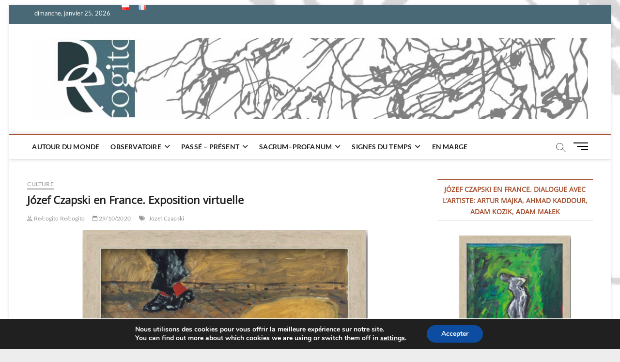

--- FILE ---
content_type: text/html; charset=UTF-8
request_url: https://www.recogito.eu/fr/jozef-czapski-en-france-exposition-virtuelle/
body_size: 17956
content:
<!DOCTYPE html>
<html lang="fr-FR">
<head>
<meta charset="UTF-8" />
<link rel="profile" href="http://gmpg.org/xfn/11" />
<title>Józef Czapski en France. Exposition virtuelle</title>
		 		 		 		 		 		 		 		 		 		 		 		 		 		 		 		 		 <meta name='robots' content='max-image-preview:large' />
<link rel='dns-prefetch' href='//www.googletagmanager.com' />
<link rel="alternate" title="oEmbed (JSON)" type="application/json+oembed" href="https://www.recogito.eu/wp-json/oembed/1.0/embed?url=https%3A%2F%2Fwww.recogito.eu%2Ffr%2Fjozef-czapski-en-france-exposition-virtuelle%2F&#038;lang=fr" />
<link rel="alternate" title="oEmbed (XML)" type="text/xml+oembed" href="https://www.recogito.eu/wp-json/oembed/1.0/embed?url=https%3A%2F%2Fwww.recogito.eu%2Ffr%2Fjozef-czapski-en-france-exposition-virtuelle%2F&#038;format=xml&#038;lang=fr" />
<style id='wp-img-auto-sizes-contain-inline-css' type='text/css'>
img:is([sizes=auto i],[sizes^="auto," i]){contain-intrinsic-size:3000px 1500px}
/*# sourceURL=wp-img-auto-sizes-contain-inline-css */
</style>
<style id='wp-emoji-styles-inline-css' type='text/css'>

	img.wp-smiley, img.emoji {
		display: inline !important;
		border: none !important;
		box-shadow: none !important;
		height: 1em !important;
		width: 1em !important;
		margin: 0 0.07em !important;
		vertical-align: -0.1em !important;
		background: none !important;
		padding: 0 !important;
	}
/*# sourceURL=wp-emoji-styles-inline-css */
</style>
<style id='wp-block-library-inline-css' type='text/css'>
:root{--wp-block-synced-color:#7a00df;--wp-block-synced-color--rgb:122,0,223;--wp-bound-block-color:var(--wp-block-synced-color);--wp-editor-canvas-background:#ddd;--wp-admin-theme-color:#007cba;--wp-admin-theme-color--rgb:0,124,186;--wp-admin-theme-color-darker-10:#006ba1;--wp-admin-theme-color-darker-10--rgb:0,107,160.5;--wp-admin-theme-color-darker-20:#005a87;--wp-admin-theme-color-darker-20--rgb:0,90,135;--wp-admin-border-width-focus:2px}@media (min-resolution:192dpi){:root{--wp-admin-border-width-focus:1.5px}}.wp-element-button{cursor:pointer}:root .has-very-light-gray-background-color{background-color:#eee}:root .has-very-dark-gray-background-color{background-color:#313131}:root .has-very-light-gray-color{color:#eee}:root .has-very-dark-gray-color{color:#313131}:root .has-vivid-green-cyan-to-vivid-cyan-blue-gradient-background{background:linear-gradient(135deg,#00d084,#0693e3)}:root .has-purple-crush-gradient-background{background:linear-gradient(135deg,#34e2e4,#4721fb 50%,#ab1dfe)}:root .has-hazy-dawn-gradient-background{background:linear-gradient(135deg,#faaca8,#dad0ec)}:root .has-subdued-olive-gradient-background{background:linear-gradient(135deg,#fafae1,#67a671)}:root .has-atomic-cream-gradient-background{background:linear-gradient(135deg,#fdd79a,#004a59)}:root .has-nightshade-gradient-background{background:linear-gradient(135deg,#330968,#31cdcf)}:root .has-midnight-gradient-background{background:linear-gradient(135deg,#020381,#2874fc)}:root{--wp--preset--font-size--normal:16px;--wp--preset--font-size--huge:42px}.has-regular-font-size{font-size:1em}.has-larger-font-size{font-size:2.625em}.has-normal-font-size{font-size:var(--wp--preset--font-size--normal)}.has-huge-font-size{font-size:var(--wp--preset--font-size--huge)}.has-text-align-center{text-align:center}.has-text-align-left{text-align:left}.has-text-align-right{text-align:right}.has-fit-text{white-space:nowrap!important}#end-resizable-editor-section{display:none}.aligncenter{clear:both}.items-justified-left{justify-content:flex-start}.items-justified-center{justify-content:center}.items-justified-right{justify-content:flex-end}.items-justified-space-between{justify-content:space-between}.screen-reader-text{border:0;clip-path:inset(50%);height:1px;margin:-1px;overflow:hidden;padding:0;position:absolute;width:1px;word-wrap:normal!important}.screen-reader-text:focus{background-color:#ddd;clip-path:none;color:#444;display:block;font-size:1em;height:auto;left:5px;line-height:normal;padding:15px 23px 14px;text-decoration:none;top:5px;width:auto;z-index:100000}html :where(.has-border-color){border-style:solid}html :where([style*=border-top-color]){border-top-style:solid}html :where([style*=border-right-color]){border-right-style:solid}html :where([style*=border-bottom-color]){border-bottom-style:solid}html :where([style*=border-left-color]){border-left-style:solid}html :where([style*=border-width]){border-style:solid}html :where([style*=border-top-width]){border-top-style:solid}html :where([style*=border-right-width]){border-right-style:solid}html :where([style*=border-bottom-width]){border-bottom-style:solid}html :where([style*=border-left-width]){border-left-style:solid}html :where(img[class*=wp-image-]){height:auto;max-width:100%}:where(figure){margin:0 0 1em}html :where(.is-position-sticky){--wp-admin--admin-bar--position-offset:var(--wp-admin--admin-bar--height,0px)}@media screen and (max-width:600px){html :where(.is-position-sticky){--wp-admin--admin-bar--position-offset:0px}}

/*# sourceURL=wp-block-library-inline-css */
</style><style id='global-styles-inline-css' type='text/css'>
:root{--wp--preset--aspect-ratio--square: 1;--wp--preset--aspect-ratio--4-3: 4/3;--wp--preset--aspect-ratio--3-4: 3/4;--wp--preset--aspect-ratio--3-2: 3/2;--wp--preset--aspect-ratio--2-3: 2/3;--wp--preset--aspect-ratio--16-9: 16/9;--wp--preset--aspect-ratio--9-16: 9/16;--wp--preset--color--black: #000000;--wp--preset--color--cyan-bluish-gray: #abb8c3;--wp--preset--color--white: #ffffff;--wp--preset--color--pale-pink: #f78da7;--wp--preset--color--vivid-red: #cf2e2e;--wp--preset--color--luminous-vivid-orange: #ff6900;--wp--preset--color--luminous-vivid-amber: #fcb900;--wp--preset--color--light-green-cyan: #7bdcb5;--wp--preset--color--vivid-green-cyan: #00d084;--wp--preset--color--pale-cyan-blue: #8ed1fc;--wp--preset--color--vivid-cyan-blue: #0693e3;--wp--preset--color--vivid-purple: #9b51e0;--wp--preset--gradient--vivid-cyan-blue-to-vivid-purple: linear-gradient(135deg,rgb(6,147,227) 0%,rgb(155,81,224) 100%);--wp--preset--gradient--light-green-cyan-to-vivid-green-cyan: linear-gradient(135deg,rgb(122,220,180) 0%,rgb(0,208,130) 100%);--wp--preset--gradient--luminous-vivid-amber-to-luminous-vivid-orange: linear-gradient(135deg,rgb(252,185,0) 0%,rgb(255,105,0) 100%);--wp--preset--gradient--luminous-vivid-orange-to-vivid-red: linear-gradient(135deg,rgb(255,105,0) 0%,rgb(207,46,46) 100%);--wp--preset--gradient--very-light-gray-to-cyan-bluish-gray: linear-gradient(135deg,rgb(238,238,238) 0%,rgb(169,184,195) 100%);--wp--preset--gradient--cool-to-warm-spectrum: linear-gradient(135deg,rgb(74,234,220) 0%,rgb(151,120,209) 20%,rgb(207,42,186) 40%,rgb(238,44,130) 60%,rgb(251,105,98) 80%,rgb(254,248,76) 100%);--wp--preset--gradient--blush-light-purple: linear-gradient(135deg,rgb(255,206,236) 0%,rgb(152,150,240) 100%);--wp--preset--gradient--blush-bordeaux: linear-gradient(135deg,rgb(254,205,165) 0%,rgb(254,45,45) 50%,rgb(107,0,62) 100%);--wp--preset--gradient--luminous-dusk: linear-gradient(135deg,rgb(255,203,112) 0%,rgb(199,81,192) 50%,rgb(65,88,208) 100%);--wp--preset--gradient--pale-ocean: linear-gradient(135deg,rgb(255,245,203) 0%,rgb(182,227,212) 50%,rgb(51,167,181) 100%);--wp--preset--gradient--electric-grass: linear-gradient(135deg,rgb(202,248,128) 0%,rgb(113,206,126) 100%);--wp--preset--gradient--midnight: linear-gradient(135deg,rgb(2,3,129) 0%,rgb(40,116,252) 100%);--wp--preset--font-size--small: 13px;--wp--preset--font-size--medium: 20px;--wp--preset--font-size--large: 36px;--wp--preset--font-size--x-large: 42px;--wp--preset--spacing--20: 0.44rem;--wp--preset--spacing--30: 0.67rem;--wp--preset--spacing--40: 1rem;--wp--preset--spacing--50: 1.5rem;--wp--preset--spacing--60: 2.25rem;--wp--preset--spacing--70: 3.38rem;--wp--preset--spacing--80: 5.06rem;--wp--preset--shadow--natural: 6px 6px 9px rgba(0, 0, 0, 0.2);--wp--preset--shadow--deep: 12px 12px 50px rgba(0, 0, 0, 0.4);--wp--preset--shadow--sharp: 6px 6px 0px rgba(0, 0, 0, 0.2);--wp--preset--shadow--outlined: 6px 6px 0px -3px rgb(255, 255, 255), 6px 6px rgb(0, 0, 0);--wp--preset--shadow--crisp: 6px 6px 0px rgb(0, 0, 0);}:where(.is-layout-flex){gap: 0.5em;}:where(.is-layout-grid){gap: 0.5em;}body .is-layout-flex{display: flex;}.is-layout-flex{flex-wrap: wrap;align-items: center;}.is-layout-flex > :is(*, div){margin: 0;}body .is-layout-grid{display: grid;}.is-layout-grid > :is(*, div){margin: 0;}:where(.wp-block-columns.is-layout-flex){gap: 2em;}:where(.wp-block-columns.is-layout-grid){gap: 2em;}:where(.wp-block-post-template.is-layout-flex){gap: 1.25em;}:where(.wp-block-post-template.is-layout-grid){gap: 1.25em;}.has-black-color{color: var(--wp--preset--color--black) !important;}.has-cyan-bluish-gray-color{color: var(--wp--preset--color--cyan-bluish-gray) !important;}.has-white-color{color: var(--wp--preset--color--white) !important;}.has-pale-pink-color{color: var(--wp--preset--color--pale-pink) !important;}.has-vivid-red-color{color: var(--wp--preset--color--vivid-red) !important;}.has-luminous-vivid-orange-color{color: var(--wp--preset--color--luminous-vivid-orange) !important;}.has-luminous-vivid-amber-color{color: var(--wp--preset--color--luminous-vivid-amber) !important;}.has-light-green-cyan-color{color: var(--wp--preset--color--light-green-cyan) !important;}.has-vivid-green-cyan-color{color: var(--wp--preset--color--vivid-green-cyan) !important;}.has-pale-cyan-blue-color{color: var(--wp--preset--color--pale-cyan-blue) !important;}.has-vivid-cyan-blue-color{color: var(--wp--preset--color--vivid-cyan-blue) !important;}.has-vivid-purple-color{color: var(--wp--preset--color--vivid-purple) !important;}.has-black-background-color{background-color: var(--wp--preset--color--black) !important;}.has-cyan-bluish-gray-background-color{background-color: var(--wp--preset--color--cyan-bluish-gray) !important;}.has-white-background-color{background-color: var(--wp--preset--color--white) !important;}.has-pale-pink-background-color{background-color: var(--wp--preset--color--pale-pink) !important;}.has-vivid-red-background-color{background-color: var(--wp--preset--color--vivid-red) !important;}.has-luminous-vivid-orange-background-color{background-color: var(--wp--preset--color--luminous-vivid-orange) !important;}.has-luminous-vivid-amber-background-color{background-color: var(--wp--preset--color--luminous-vivid-amber) !important;}.has-light-green-cyan-background-color{background-color: var(--wp--preset--color--light-green-cyan) !important;}.has-vivid-green-cyan-background-color{background-color: var(--wp--preset--color--vivid-green-cyan) !important;}.has-pale-cyan-blue-background-color{background-color: var(--wp--preset--color--pale-cyan-blue) !important;}.has-vivid-cyan-blue-background-color{background-color: var(--wp--preset--color--vivid-cyan-blue) !important;}.has-vivid-purple-background-color{background-color: var(--wp--preset--color--vivid-purple) !important;}.has-black-border-color{border-color: var(--wp--preset--color--black) !important;}.has-cyan-bluish-gray-border-color{border-color: var(--wp--preset--color--cyan-bluish-gray) !important;}.has-white-border-color{border-color: var(--wp--preset--color--white) !important;}.has-pale-pink-border-color{border-color: var(--wp--preset--color--pale-pink) !important;}.has-vivid-red-border-color{border-color: var(--wp--preset--color--vivid-red) !important;}.has-luminous-vivid-orange-border-color{border-color: var(--wp--preset--color--luminous-vivid-orange) !important;}.has-luminous-vivid-amber-border-color{border-color: var(--wp--preset--color--luminous-vivid-amber) !important;}.has-light-green-cyan-border-color{border-color: var(--wp--preset--color--light-green-cyan) !important;}.has-vivid-green-cyan-border-color{border-color: var(--wp--preset--color--vivid-green-cyan) !important;}.has-pale-cyan-blue-border-color{border-color: var(--wp--preset--color--pale-cyan-blue) !important;}.has-vivid-cyan-blue-border-color{border-color: var(--wp--preset--color--vivid-cyan-blue) !important;}.has-vivid-purple-border-color{border-color: var(--wp--preset--color--vivid-purple) !important;}.has-vivid-cyan-blue-to-vivid-purple-gradient-background{background: var(--wp--preset--gradient--vivid-cyan-blue-to-vivid-purple) !important;}.has-light-green-cyan-to-vivid-green-cyan-gradient-background{background: var(--wp--preset--gradient--light-green-cyan-to-vivid-green-cyan) !important;}.has-luminous-vivid-amber-to-luminous-vivid-orange-gradient-background{background: var(--wp--preset--gradient--luminous-vivid-amber-to-luminous-vivid-orange) !important;}.has-luminous-vivid-orange-to-vivid-red-gradient-background{background: var(--wp--preset--gradient--luminous-vivid-orange-to-vivid-red) !important;}.has-very-light-gray-to-cyan-bluish-gray-gradient-background{background: var(--wp--preset--gradient--very-light-gray-to-cyan-bluish-gray) !important;}.has-cool-to-warm-spectrum-gradient-background{background: var(--wp--preset--gradient--cool-to-warm-spectrum) !important;}.has-blush-light-purple-gradient-background{background: var(--wp--preset--gradient--blush-light-purple) !important;}.has-blush-bordeaux-gradient-background{background: var(--wp--preset--gradient--blush-bordeaux) !important;}.has-luminous-dusk-gradient-background{background: var(--wp--preset--gradient--luminous-dusk) !important;}.has-pale-ocean-gradient-background{background: var(--wp--preset--gradient--pale-ocean) !important;}.has-electric-grass-gradient-background{background: var(--wp--preset--gradient--electric-grass) !important;}.has-midnight-gradient-background{background: var(--wp--preset--gradient--midnight) !important;}.has-small-font-size{font-size: var(--wp--preset--font-size--small) !important;}.has-medium-font-size{font-size: var(--wp--preset--font-size--medium) !important;}.has-large-font-size{font-size: var(--wp--preset--font-size--large) !important;}.has-x-large-font-size{font-size: var(--wp--preset--font-size--x-large) !important;}
/*# sourceURL=global-styles-inline-css */
</style>

<style id='classic-theme-styles-inline-css' type='text/css'>
/*! This file is auto-generated */
.wp-block-button__link{color:#fff;background-color:#32373c;border-radius:9999px;box-shadow:none;text-decoration:none;padding:calc(.667em + 2px) calc(1.333em + 2px);font-size:1.125em}.wp-block-file__button{background:#32373c;color:#fff;text-decoration:none}
/*# sourceURL=/wp-includes/css/classic-themes.min.css */
</style>
<link rel='stylesheet' id='contact-form-7-css' href='https://www.recogito.eu/wp-content/plugins/contact-form-7/includes/css/styles.css?ver=6.1.4' type='text/css' media='all' />
<link rel='stylesheet' id='magbook-style-css' href='https://www.recogito.eu/wp-content/themes/magbook/style.css?ver=6.9' type='text/css' media='all' />
<style id='magbook-style-inline-css' type='text/css'>
/* Show Author */
			.entry-meta .author,
			.mb-entry-meta .author {
				float: left;
				display: block;
				visibility: visible;
			}
		#site-branding #site-title, #site-branding #site-description{
			clip: rect(1px, 1px, 1px, 1px);
			position: absolute;
		}
	/****************************************************************/
						/*.... Color Style ....*/
	/****************************************************************/
	/* Nav, links and hover */

a,
ul li a:hover,
ol li a:hover,
.top-bar .top-bar-menu a:hover,
.top-bar .top-bar-menu a:focus,
.main-navigation a:hover, /* Navigation */
.main-navigation a:focus,
.main-navigation ul li.current-menu-item a,
.main-navigation ul li.current_page_ancestor a,
.main-navigation ul li.current-menu-ancestor a,
.main-navigation ul li.current_page_item a,
.main-navigation ul li:hover > a,
.main-navigation li.current-menu-ancestor.menu-item-has-children > a:after,
.main-navigation li.current-menu-item.menu-item-has-children > a:after,
.main-navigation ul li:hover > a:after,
.main-navigation li.menu-item-has-children > a:hover:after,
.main-navigation li.page_item_has_children > a:hover:after,
.main-navigation ul li ul li a:hover,
.main-navigation ul li ul li a:focus,
.main-navigation ul li ul li:hover > a,
.main-navigation ul li.current-menu-item ul li a:hover,
.side-menu-wrap .side-nav-wrap a:hover, /* Side Menu */
.side-menu-wrap .side-nav-wrap a:focus,
.entry-title a:hover, /* Post */
.entry-title a:focus,
.entry-title a:active,
.entry-meta a:hover,
.image-navigation .nav-links a,
a.more-link,
.widget ul li a:hover, /* Widgets */
.widget ul li a:focus,
.widget-title a:hover,
.widget_contact ul li a:hover,
.widget_contact ul li a:focus,
.site-info .copyright a:hover, /* Footer */
.site-info .copyright a:focus,
#secondary .widget-title,
#colophon .widget ul li a:hover,
#colophon .widget ul li a:focus,
#footer-navigation a:hover,
#footer-navigation a:focus {
	color: #a54d2c;
}


.cat-tab-menu li:hover,
.cat-tab-menu li.active {
	color: #a54d2c !important;
}

#sticky-header,
#secondary .widget-title,
.side-menu {
	border-top-color: #a54d2c;
}

/* Webkit */
::selection {
	background: #a54d2c;
	color: #fff;
}

/* Gecko/Mozilla */
::-moz-selection {
	background: #a54d2c;
	color: #fff;
}

/* Accessibility
================================================== */
.screen-reader-text:hover,
.screen-reader-text:active,
.screen-reader-text:focus {
	background-color: #f1f1f1;
	color: #a54d2c;
}

/* Default Buttons
================================================== */
input[type="reset"],/* Forms  */
input[type="button"],
input[type="submit"],
.main-slider .flex-control-nav a.flex-active,
.main-slider .flex-control-nav a:hover,
.go-to-top .icon-bg,
.search-submit,
.btn-default,
.widget_tag_cloud a {
	background-color: #a57a6b;
}

/* Top Bar Background
================================================== */
.top-bar {
	background-color: #486975;
}

/* Breaking News
================================================== */
.breaking-news-header,
.news-header-title:after {
	background-color: #a57a6b;
}

.breaking-news-slider .flex-direction-nav li a:hover,
.breaking-news-slider .flex-pauseplay a:hover {
	background-color: #a57a6b;
	border-color: #a57a6b;
}

/* Feature News
================================================== */
.feature-news-title {
	border-color: #a57a6b;
}

.feature-news-slider .flex-direction-nav li a:hover {
	background-color: #a57a6b;
	border-color: #a57a6b;
}

/* Tab Widget
================================================== */
.tab-menu,
.mb-tag-cloud .mb-tags a {
	background-color: #a57a6b;
}

/* Category Box Widgets
================================================== */
.widget-cat-box .widget-title {
	color: #a57a6b;
}

.widget-cat-box .widget-title span {
	border-bottom: 1px solid #a57a6b;
}

/* Category Box two Widgets
================================================== */
.widget-cat-box-2 .widget-title {
	color: #a57a6b;
}

.widget-cat-box-2 .widget-title span {
	border-bottom: 1px solid #a57a6b;
}

/* #bbpress
================================================== */
#bbpress-forums .bbp-topics a:hover {
	color: #a57a6b;
}

.bbp-submit-wrapper button.submit {
	background-color: #a57a6b;
	border: 1px solid #a57a6b;
}

/* Woocommerce
================================================== */
.woocommerce #respond input#submit,
.woocommerce a.button, 
.woocommerce button.button, 
.woocommerce input.button,
.woocommerce #respond input#submit.alt, 
.woocommerce a.button.alt, 
.woocommerce button.button.alt, 
.woocommerce input.button.alt,
.woocommerce-demo-store p.demo_store,
.top-bar .cart-value {
	background-color: #a57a6b;
}

.woocommerce .woocommerce-message:before {
	color: #a57a6b;
}

/* Category Slider widget */
.widget-cat-slider .widget-title {
	color: #a57a6b;
}

.widget-cat-slider .widget-title span {
	border-bottom: 1px solid #a57a6b;
}

/* Category Grid widget */
.widget-cat-grid .widget-title {
	color: #a57a6b;
}

.widget-cat-grid .widget-title span {
	border-bottom: 1px solid #a57a6b;
}

li.menu-item-object-category[class*="cl-"] a {
					color: #222;
				}li.menu-item-object-category[class*="cl-"] a {
					color: #222;
				}li.menu-item-object-category[class*="cl-"] a {
					color: #222;
				}li.menu-item-object-category[class*="cl-"] a {
					color: #222;
				}li.menu-item-object-category[class*="cl-"] a {
					color: #222;
				}li.menu-item-object-category[class*="cl-"] a {
					color: #222;
				}li.menu-item-object-category[class*="cl-"] a {
					color: #222;
				}li.menu-item-object-category[class*="cl-"] a {
					color: #222;
				}li.menu-item-object-category[class*="cl-"] a {
					color: #222;
				}li.menu-item-object-category[class*="cl-"] a {
					color: #222;
				}.cats-links .cl-5{

					border-color:#2192d3;
					color:#2192d3;

				}
				.menu-item-object-category.cl-5 a, .widget-cat-tab-box .cat-tab-menu .cl-5{
					color:#2192d3;

				}li.menu-item-object-category[class*="cl-"] a {
					color: #222;
				}li.menu-item-object-category[class*="cl-"] a {
					color: #222;
				}li.menu-item-object-category[class*="cl-"] a {
					color: #222;
				}li.menu-item-object-category[class*="cl-"] a {
					color: #222;
				}li.menu-item-object-category[class*="cl-"] a {
					color: #222;
				}li.menu-item-object-category[class*="cl-"] a {
					color: #222;
				}li.menu-item-object-category[class*="cl-"] a {
					color: #222;
				}
/*# sourceURL=magbook-style-inline-css */
</style>
<link rel='stylesheet' id='font-awesome-css' href='https://www.recogito.eu/wp-content/themes/magbook/assets/font-awesome/css/all.min.css?ver=6.9' type='text/css' media='all' />
<link rel='stylesheet' id='magbook-responsive-css' href='https://www.recogito.eu/wp-content/themes/magbook/css/responsive.css?ver=6.9' type='text/css' media='all' />
<link rel='stylesheet' id='magbook-google-fonts-css' href='https://www.recogito.eu/wp-content/fonts/20a8e54bb5c8e31726bc8ec75e4dd441.css?ver=6.9' type='text/css' media='all' />
<link rel='stylesheet' id='moove_gdpr_frontend-css' href='https://www.recogito.eu/wp-content/plugins/gdpr-cookie-compliance/dist/styles/gdpr-main.css?ver=5.0.9' type='text/css' media='all' />
<style id='moove_gdpr_frontend-inline-css' type='text/css'>
#moove_gdpr_cookie_modal,#moove_gdpr_cookie_info_bar,.gdpr_cookie_settings_shortcode_content{font-family:&#039;Nunito&#039;,sans-serif}#moove_gdpr_save_popup_settings_button{background-color:#373737;color:#fff}#moove_gdpr_save_popup_settings_button:hover{background-color:#000}#moove_gdpr_cookie_info_bar .moove-gdpr-info-bar-container .moove-gdpr-info-bar-content a.mgbutton,#moove_gdpr_cookie_info_bar .moove-gdpr-info-bar-container .moove-gdpr-info-bar-content button.mgbutton{background-color:#0C4DA2}#moove_gdpr_cookie_modal .moove-gdpr-modal-content .moove-gdpr-modal-footer-content .moove-gdpr-button-holder a.mgbutton,#moove_gdpr_cookie_modal .moove-gdpr-modal-content .moove-gdpr-modal-footer-content .moove-gdpr-button-holder button.mgbutton,.gdpr_cookie_settings_shortcode_content .gdpr-shr-button.button-green{background-color:#0C4DA2;border-color:#0C4DA2}#moove_gdpr_cookie_modal .moove-gdpr-modal-content .moove-gdpr-modal-footer-content .moove-gdpr-button-holder a.mgbutton:hover,#moove_gdpr_cookie_modal .moove-gdpr-modal-content .moove-gdpr-modal-footer-content .moove-gdpr-button-holder button.mgbutton:hover,.gdpr_cookie_settings_shortcode_content .gdpr-shr-button.button-green:hover{background-color:#fff;color:#0C4DA2}#moove_gdpr_cookie_modal .moove-gdpr-modal-content .moove-gdpr-modal-close i,#moove_gdpr_cookie_modal .moove-gdpr-modal-content .moove-gdpr-modal-close span.gdpr-icon{background-color:#0C4DA2;border:1px solid #0C4DA2}#moove_gdpr_cookie_info_bar span.moove-gdpr-infobar-allow-all.focus-g,#moove_gdpr_cookie_info_bar span.moove-gdpr-infobar-allow-all:focus,#moove_gdpr_cookie_info_bar button.moove-gdpr-infobar-allow-all.focus-g,#moove_gdpr_cookie_info_bar button.moove-gdpr-infobar-allow-all:focus,#moove_gdpr_cookie_info_bar span.moove-gdpr-infobar-reject-btn.focus-g,#moove_gdpr_cookie_info_bar span.moove-gdpr-infobar-reject-btn:focus,#moove_gdpr_cookie_info_bar button.moove-gdpr-infobar-reject-btn.focus-g,#moove_gdpr_cookie_info_bar button.moove-gdpr-infobar-reject-btn:focus,#moove_gdpr_cookie_info_bar span.change-settings-button.focus-g,#moove_gdpr_cookie_info_bar span.change-settings-button:focus,#moove_gdpr_cookie_info_bar button.change-settings-button.focus-g,#moove_gdpr_cookie_info_bar button.change-settings-button:focus{-webkit-box-shadow:0 0 1px 3px #0C4DA2;-moz-box-shadow:0 0 1px 3px #0C4DA2;box-shadow:0 0 1px 3px #0C4DA2}#moove_gdpr_cookie_modal .moove-gdpr-modal-content .moove-gdpr-modal-close i:hover,#moove_gdpr_cookie_modal .moove-gdpr-modal-content .moove-gdpr-modal-close span.gdpr-icon:hover,#moove_gdpr_cookie_info_bar span[data-href]>u.change-settings-button{color:#0C4DA2}#moove_gdpr_cookie_modal .moove-gdpr-modal-content .moove-gdpr-modal-left-content #moove-gdpr-menu li.menu-item-selected a span.gdpr-icon,#moove_gdpr_cookie_modal .moove-gdpr-modal-content .moove-gdpr-modal-left-content #moove-gdpr-menu li.menu-item-selected button span.gdpr-icon{color:inherit}#moove_gdpr_cookie_modal .moove-gdpr-modal-content .moove-gdpr-modal-left-content #moove-gdpr-menu li a span.gdpr-icon,#moove_gdpr_cookie_modal .moove-gdpr-modal-content .moove-gdpr-modal-left-content #moove-gdpr-menu li button span.gdpr-icon{color:inherit}#moove_gdpr_cookie_modal .gdpr-acc-link{line-height:0;font-size:0;color:transparent;position:absolute}#moove_gdpr_cookie_modal .moove-gdpr-modal-content .moove-gdpr-modal-close:hover i,#moove_gdpr_cookie_modal .moove-gdpr-modal-content .moove-gdpr-modal-left-content #moove-gdpr-menu li a,#moove_gdpr_cookie_modal .moove-gdpr-modal-content .moove-gdpr-modal-left-content #moove-gdpr-menu li button,#moove_gdpr_cookie_modal .moove-gdpr-modal-content .moove-gdpr-modal-left-content #moove-gdpr-menu li button i,#moove_gdpr_cookie_modal .moove-gdpr-modal-content .moove-gdpr-modal-left-content #moove-gdpr-menu li a i,#moove_gdpr_cookie_modal .moove-gdpr-modal-content .moove-gdpr-tab-main .moove-gdpr-tab-main-content a:hover,#moove_gdpr_cookie_info_bar.moove-gdpr-dark-scheme .moove-gdpr-info-bar-container .moove-gdpr-info-bar-content a.mgbutton:hover,#moove_gdpr_cookie_info_bar.moove-gdpr-dark-scheme .moove-gdpr-info-bar-container .moove-gdpr-info-bar-content button.mgbutton:hover,#moove_gdpr_cookie_info_bar.moove-gdpr-dark-scheme .moove-gdpr-info-bar-container .moove-gdpr-info-bar-content a:hover,#moove_gdpr_cookie_info_bar.moove-gdpr-dark-scheme .moove-gdpr-info-bar-container .moove-gdpr-info-bar-content button:hover,#moove_gdpr_cookie_info_bar.moove-gdpr-dark-scheme .moove-gdpr-info-bar-container .moove-gdpr-info-bar-content span.change-settings-button:hover,#moove_gdpr_cookie_info_bar.moove-gdpr-dark-scheme .moove-gdpr-info-bar-container .moove-gdpr-info-bar-content button.change-settings-button:hover,#moove_gdpr_cookie_info_bar.moove-gdpr-dark-scheme .moove-gdpr-info-bar-container .moove-gdpr-info-bar-content u.change-settings-button:hover,#moove_gdpr_cookie_info_bar span[data-href]>u.change-settings-button,#moove_gdpr_cookie_info_bar.moove-gdpr-dark-scheme .moove-gdpr-info-bar-container .moove-gdpr-info-bar-content a.mgbutton.focus-g,#moove_gdpr_cookie_info_bar.moove-gdpr-dark-scheme .moove-gdpr-info-bar-container .moove-gdpr-info-bar-content button.mgbutton.focus-g,#moove_gdpr_cookie_info_bar.moove-gdpr-dark-scheme .moove-gdpr-info-bar-container .moove-gdpr-info-bar-content a.focus-g,#moove_gdpr_cookie_info_bar.moove-gdpr-dark-scheme .moove-gdpr-info-bar-container .moove-gdpr-info-bar-content button.focus-g,#moove_gdpr_cookie_info_bar.moove-gdpr-dark-scheme .moove-gdpr-info-bar-container .moove-gdpr-info-bar-content a.mgbutton:focus,#moove_gdpr_cookie_info_bar.moove-gdpr-dark-scheme .moove-gdpr-info-bar-container .moove-gdpr-info-bar-content button.mgbutton:focus,#moove_gdpr_cookie_info_bar.moove-gdpr-dark-scheme .moove-gdpr-info-bar-container .moove-gdpr-info-bar-content a:focus,#moove_gdpr_cookie_info_bar.moove-gdpr-dark-scheme .moove-gdpr-info-bar-container .moove-gdpr-info-bar-content button:focus,#moove_gdpr_cookie_info_bar.moove-gdpr-dark-scheme .moove-gdpr-info-bar-container .moove-gdpr-info-bar-content span.change-settings-button.focus-g,span.change-settings-button:focus,button.change-settings-button.focus-g,button.change-settings-button:focus,#moove_gdpr_cookie_info_bar.moove-gdpr-dark-scheme .moove-gdpr-info-bar-container .moove-gdpr-info-bar-content u.change-settings-button.focus-g,#moove_gdpr_cookie_info_bar.moove-gdpr-dark-scheme .moove-gdpr-info-bar-container .moove-gdpr-info-bar-content u.change-settings-button:focus{color:#0C4DA2}#moove_gdpr_cookie_modal .moove-gdpr-branding.focus-g span,#moove_gdpr_cookie_modal .moove-gdpr-modal-content .moove-gdpr-tab-main a.focus-g,#moove_gdpr_cookie_modal .moove-gdpr-modal-content .moove-gdpr-tab-main .gdpr-cd-details-toggle.focus-g{color:#0C4DA2}#moove_gdpr_cookie_modal.gdpr_lightbox-hide{display:none}
/*# sourceURL=moove_gdpr_frontend-inline-css */
</style>
<script type="text/javascript" src="https://www.recogito.eu/wp-includes/js/jquery/jquery.min.js?ver=3.7.1" id="jquery-core-js"></script>
<script type="text/javascript" src="https://www.recogito.eu/wp-includes/js/jquery/jquery-migrate.min.js?ver=3.4.1" id="jquery-migrate-js"></script>
<link rel="https://api.w.org/" href="https://www.recogito.eu/wp-json/" /><link rel="alternate" title="JSON" type="application/json" href="https://www.recogito.eu/wp-json/wp/v2/posts/6072" /><link rel="EditURI" type="application/rsd+xml" title="RSD" href="https://www.recogito.eu/xmlrpc.php?rsd" />
<meta name="generator" content="WordPress 6.9" />
<link rel="canonical" href="https://www.recogito.eu/fr/jozef-czapski-en-france-exposition-virtuelle/" />
<link rel='shortlink' href='https://www.recogito.eu/?p=6072' />
<meta name="generator" content="Site Kit by Google 1.168.0" />	<meta name="viewport" content="width=device-width" />
	<style type="text/css" id="custom-background-css">
body.custom-background { background-color: #ededed; background-image: url("https://recogito.eu/wp-content/uploads/2019/01/fond_R_2.jpg"); background-position: left top; background-size: auto; background-repeat: no-repeat; background-attachment: scroll; }
</style>
	<link rel="icon" href="https://www.recogito.eu/wp-content/uploads/2015/01/cropped-banner-orig08-2-32x32.jpg" sizes="32x32" />
<link rel="icon" href="https://www.recogito.eu/wp-content/uploads/2015/01/cropped-banner-orig08-2-192x192.jpg" sizes="192x192" />
<link rel="apple-touch-icon" href="https://www.recogito.eu/wp-content/uploads/2015/01/cropped-banner-orig08-2-180x180.jpg" />
<meta name="msapplication-TileImage" content="https://www.recogito.eu/wp-content/uploads/2015/01/cropped-banner-orig08-2-270x270.jpg" />
</head>
<body class="wp-singular post-template-default single single-post postid-6072 single-format-standard custom-background wp-custom-logo wp-embed-responsive wp-theme-magbook boxed-layout-small ">
	<div id="page" class="site">
	<a class="skip-link screen-reader-text" href="#site-content-contain">Skip to content</a>
	<!-- Masthead ============================================= -->
	<header id="masthead" class="site-header" role="banner">
		<div class="header-wrap">
						<!-- Top Header============================================= -->
			<div class="top-header">

									<div class="top-bar">
						<div class="wrap">
															<div class="top-bar-date">
									<span>dimanche, janvier 25, 2026</span>
								</div>
														<nav class="top-bar-menu" role="navigation" aria-label="Topbar Menu">
								<button class="top-menu-toggle" type="button">			
									<i class="fa-solid fa-bars"></i>
							  	</button>
								<ul class="top-menu"><li id="menu-item-2176-pl" class="lang-item lang-item-250 lang-item-pl no-translation lang-item-first menu-item menu-item-type-custom menu-item-object-custom menu-item-2176-pl"><a href="https://www.recogito.eu/" hreflang="pl-PL" lang="pl-PL"><img src="[data-uri]" alt="Polski" width="16" height="11" style="width: 16px; height: 11px;" /></a></li>
<li id="menu-item-2176-fr" class="lang-item lang-item-253 lang-item-fr current-lang menu-item menu-item-type-custom menu-item-object-custom menu-item-2176-fr"><a href="https://www.recogito.eu/fr/jozef-czapski-en-france-exposition-virtuelle/" hreflang="fr-FR" lang="fr-FR"><img src="[data-uri]" alt="Français" width="16" height="11" style="width: 16px; height: 11px;" /></a></li>
</ul>							</nav> <!-- end .top-bar-menu -->
							
						</div> <!-- end .wrap -->
					</div> <!-- end .top-bar -->
				
				<!-- Main Header============================================= -->
				<div class="logo-bar"> <div class="wrap"> <div id="site-branding"><a href="https://www.recogito.eu/fr/" class="custom-logo-link" rel="home"><img width="1170" height="170" src="https://www.recogito.eu/wp-content/uploads/2019/01/banner-reco19_1.jpg" class="custom-logo" alt="" decoding="async" fetchpriority="high" srcset="https://www.recogito.eu/wp-content/uploads/2019/01/banner-reco19_1.jpg 1170w, https://www.recogito.eu/wp-content/uploads/2019/01/banner-reco19_1-300x44.jpg 300w, https://www.recogito.eu/wp-content/uploads/2019/01/banner-reco19_1-768x112.jpg 768w, https://www.recogito.eu/wp-content/uploads/2019/01/banner-reco19_1-1024x149.jpg 1024w" sizes="(max-width: 1170px) 100vw, 1170px" /></a><div id="site-detail"> <h2 id="site-title"> 				<a href="https://www.recogito.eu/fr/" title="" rel="home">  </a>
				 </h2> <!-- end .site-title --> 	
		</div></div>		</div><!-- end .wrap -->
	</div><!-- end .logo-bar -->


				<div id="sticky-header" class="clearfix">
					<div class="wrap">
						<div class="main-header clearfix">

							<!-- Main Nav ============================================= -->
									<div id="site-branding">
			<a href="https://www.recogito.eu/fr/" class="custom-logo-link" rel="home"><img width="1170" height="170" src="https://www.recogito.eu/wp-content/uploads/2019/01/banner-reco19_1.jpg" class="custom-logo" alt="" decoding="async" srcset="https://www.recogito.eu/wp-content/uploads/2019/01/banner-reco19_1.jpg 1170w, https://www.recogito.eu/wp-content/uploads/2019/01/banner-reco19_1-300x44.jpg 300w, https://www.recogito.eu/wp-content/uploads/2019/01/banner-reco19_1-768x112.jpg 768w, https://www.recogito.eu/wp-content/uploads/2019/01/banner-reco19_1-1024x149.jpg 1024w" sizes="(max-width: 1170px) 100vw, 1170px" /></a>		</div> <!-- end #site-branding -->
									<nav id="site-navigation" class="main-navigation clearfix" role="navigation" aria-label="Main Menu">
																
									<button class="menu-toggle" type="button" aria-controls="primary-menu" aria-expanded="false">
										<span class="line-bar"></span>
									</button><!-- end .menu-toggle -->
									<ul id="primary-menu" class="menu nav-menu"><li id="menu-item-2481" class="menu-item menu-item-type-taxonomy menu-item-object-category menu-item-2481 cl-4"><a href="https://www.recogito.eu/fr/k/autour-du-monde/">Autour du monde</a></li>
<li id="menu-item-1915" class="menu-item menu-item-type-taxonomy menu-item-object-category menu-item-has-children menu-item-1915 cl-5"><a href="https://www.recogito.eu/fr/k/observatoire/">Observatoire</a>
<ul class="sub-menu">
	<li id="menu-item-2500" class="menu-item menu-item-type-taxonomy menu-item-object-category menu-item-2500 cl-420"><a href="https://www.recogito.eu/fr/k/a-propos-fr/">À propos</a></li>
	<li id="menu-item-1988" class="menu-item menu-item-type-taxonomy menu-item-object-category menu-item-1988 cl-18"><a href="https://www.recogito.eu/fr/k/lieux/">Lieux</a></li>
	<li id="menu-item-1990" class="menu-item menu-item-type-taxonomy menu-item-object-category menu-item-1990 cl-17"><a href="https://www.recogito.eu/fr/k/images/">Images</a></li>
	<li id="menu-item-1989" class="menu-item menu-item-type-taxonomy menu-item-object-category menu-item-1989 cl-19"><a href="https://www.recogito.eu/fr/k/galerie/">Galerie</a></li>
</ul>
</li>
<li id="menu-item-1916" class="menu-item menu-item-type-taxonomy menu-item-object-category menu-item-has-children menu-item-1916 cl-3"><a href="https://www.recogito.eu/fr/k/passe-present/">Passé – présent</a>
<ul class="sub-menu">
	<li id="menu-item-1991" class="menu-item menu-item-type-taxonomy menu-item-object-category menu-item-1991 cl-13"><a href="https://www.recogito.eu/fr/k/civilisation/">Civilisation</a></li>
	<li id="menu-item-2491" class="menu-item menu-item-type-taxonomy menu-item-object-category current-post-ancestor current-menu-parent current-post-parent menu-item-2491 cl-14"><a href="https://www.recogito.eu/fr/k/culture/">Culture</a></li>
	<li id="menu-item-2226" class="menu-item menu-item-type-taxonomy menu-item-object-category menu-item-2226 cl-12"><a href="https://www.recogito.eu/fr/k/histoire/">Histoire</a></li>
</ul>
</li>
<li id="menu-item-1917" class="menu-item menu-item-type-taxonomy menu-item-object-category menu-item-has-children menu-item-1917 cl-2"><a href="https://www.recogito.eu/fr/k/sacrum-profanum/">Sacrum–profanum</a>
<ul class="sub-menu">
	<li id="menu-item-1918" class="menu-item menu-item-type-taxonomy menu-item-object-category menu-item-1918 cl-10"><a href="https://www.recogito.eu/fr/k/reflexions/">Réflexions</a></li>
	<li id="menu-item-1992" class="menu-item menu-item-type-taxonomy menu-item-object-category menu-item-1992 cl-9"><a href="https://www.recogito.eu/fr/k/textes/">Textes</a></li>
</ul>
</li>
<li id="menu-item-1920" class="menu-item menu-item-type-taxonomy menu-item-object-category menu-item-has-children menu-item-1920 cl-6"><a href="https://www.recogito.eu/fr/k/signes-du-temps/">Signes du temps</a>
<ul class="sub-menu">
	<li id="menu-item-2731" class="menu-item menu-item-type-taxonomy menu-item-object-category menu-item-2731 cl-422"><a href="https://www.recogito.eu/fr/k/entretiens-signes-du-temps/">Entretiens</a></li>
	<li id="menu-item-1921" class="menu-item menu-item-type-taxonomy menu-item-object-category menu-item-1921 cl-22"><a href="https://www.recogito.eu/fr/k/souvenirs/">Souvenirs</a></li>
</ul>
</li>
<li id="menu-item-2730" class="menu-item menu-item-type-taxonomy menu-item-object-category menu-item-2730 cl-487"><a href="https://www.recogito.eu/fr/k/en-marge-fr/">En marge</a></li>
</ul>								</nav> <!-- end #site-navigation -->
															<button id="search-toggle" type="button" class="header-search" type="button"></button>
								<div id="search-box" class="clearfix">
									<form class="search-form" action="https://www.recogito.eu/fr/" method="get">
			<label class="screen-reader-text">Szukaj</label>
		<input type="search" name="s" class="search-field" placeholder="Szukaj" autocomplete="off" />
		<button type="submit" class="search-submit"><i class="fa-solid fa-magnifying-glass"></i></button>
</form> <!-- end .search-form -->								</div>  <!-- end #search-box -->
																<button class="show-menu-toggle" type="button">			
										<span class="sn-text">Menu Button</span>
										<span class="bars"></span>
								  	</button>
						  	
						</div><!-- end .main-header -->
					</div> <!-- end .wrap -->
				</div><!-- end #sticky-header -->

							</div><!-- end .top-header -->
								<aside class="side-menu-wrap" role="complementary" aria-label="Side Sidebar">
						<div class="side-menu">
					  		<button class="hide-menu-toggle" type="button">		
								<span class="bars"></span>
						  	</button>

									<div id="site-branding">
			<a href="https://www.recogito.eu/fr/" class="custom-logo-link" rel="home"><img width="1170" height="170" src="https://www.recogito.eu/wp-content/uploads/2019/01/banner-reco19_1.jpg" class="custom-logo" alt="" decoding="async" srcset="https://www.recogito.eu/wp-content/uploads/2019/01/banner-reco19_1.jpg 1170w, https://www.recogito.eu/wp-content/uploads/2019/01/banner-reco19_1-300x44.jpg 300w, https://www.recogito.eu/wp-content/uploads/2019/01/banner-reco19_1-768x112.jpg 768w, https://www.recogito.eu/wp-content/uploads/2019/01/banner-reco19_1-1024x149.jpg 1024w" sizes="(max-width: 1170px) 100vw, 1170px" /></a>		</div> <!-- end #site-branding -->
								<nav class="side-nav-wrap" role="navigation" aria-label="Sidebar Menu">
								<ul class="side-menu-list"><li class="menu-item menu-item-type-taxonomy menu-item-object-category menu-item-2481 cl-4"><a href="https://www.recogito.eu/fr/k/autour-du-monde/">Autour du monde</a></li>
<li class="menu-item menu-item-type-taxonomy menu-item-object-category menu-item-has-children menu-item-1915 cl-5"><a href="https://www.recogito.eu/fr/k/observatoire/">Observatoire</a>
<ul class="sub-menu">
	<li class="menu-item menu-item-type-taxonomy menu-item-object-category menu-item-2500 cl-420"><a href="https://www.recogito.eu/fr/k/a-propos-fr/">À propos</a></li>
	<li class="menu-item menu-item-type-taxonomy menu-item-object-category menu-item-1988 cl-18"><a href="https://www.recogito.eu/fr/k/lieux/">Lieux</a></li>
	<li class="menu-item menu-item-type-taxonomy menu-item-object-category menu-item-1990 cl-17"><a href="https://www.recogito.eu/fr/k/images/">Images</a></li>
	<li class="menu-item menu-item-type-taxonomy menu-item-object-category menu-item-1989 cl-19"><a href="https://www.recogito.eu/fr/k/galerie/">Galerie</a></li>
</ul>
</li>
<li class="menu-item menu-item-type-taxonomy menu-item-object-category menu-item-has-children menu-item-1916 cl-3"><a href="https://www.recogito.eu/fr/k/passe-present/">Passé – présent</a>
<ul class="sub-menu">
	<li class="menu-item menu-item-type-taxonomy menu-item-object-category menu-item-1991 cl-13"><a href="https://www.recogito.eu/fr/k/civilisation/">Civilisation</a></li>
	<li class="menu-item menu-item-type-taxonomy menu-item-object-category current-post-ancestor current-menu-parent current-post-parent menu-item-2491 cl-14"><a href="https://www.recogito.eu/fr/k/culture/">Culture</a></li>
	<li class="menu-item menu-item-type-taxonomy menu-item-object-category menu-item-2226 cl-12"><a href="https://www.recogito.eu/fr/k/histoire/">Histoire</a></li>
</ul>
</li>
<li class="menu-item menu-item-type-taxonomy menu-item-object-category menu-item-has-children menu-item-1917 cl-2"><a href="https://www.recogito.eu/fr/k/sacrum-profanum/">Sacrum–profanum</a>
<ul class="sub-menu">
	<li class="menu-item menu-item-type-taxonomy menu-item-object-category menu-item-1918 cl-10"><a href="https://www.recogito.eu/fr/k/reflexions/">Réflexions</a></li>
	<li class="menu-item menu-item-type-taxonomy menu-item-object-category menu-item-1992 cl-9"><a href="https://www.recogito.eu/fr/k/textes/">Textes</a></li>
</ul>
</li>
<li class="menu-item menu-item-type-taxonomy menu-item-object-category menu-item-has-children menu-item-1920 cl-6"><a href="https://www.recogito.eu/fr/k/signes-du-temps/">Signes du temps</a>
<ul class="sub-menu">
	<li class="menu-item menu-item-type-taxonomy menu-item-object-category menu-item-2731 cl-422"><a href="https://www.recogito.eu/fr/k/entretiens-signes-du-temps/">Entretiens</a></li>
	<li class="menu-item menu-item-type-taxonomy menu-item-object-category menu-item-1921 cl-22"><a href="https://www.recogito.eu/fr/k/souvenirs/">Souvenirs</a></li>
</ul>
</li>
<li class="menu-item menu-item-type-taxonomy menu-item-object-category menu-item-2730 cl-487"><a href="https://www.recogito.eu/fr/k/en-marge-fr/">En marge</a></li>
</ul>							</nav><!-- end .side-nav-wrap -->
													</div><!-- end .side-menu -->
					</aside><!-- end .side-menu-wrap -->
						</div><!-- end .header-wrap -->

		<!-- Breaking News ============================================= -->
		
		<!-- Main Slider ============================================= -->
			</header> <!-- end #masthead -->

	<!-- Main Page Start ============================================= -->
	<div id="site-content-contain" class="site-content-contain">
		<div id="content" class="site-content">
				<div class="wrap">
	<div id="primary" class="content-area">
		<main id="main" class="site-main" role="main">
							<article id="post-6072" class="post-6072 post type-post status-publish format-standard has-post-thumbnail hentry category-culture tag-jozef-czapski-fr">
										<header class="entry-header">
													<div class="entry-meta">
									<span class="cats-links">
								<a class="cl-14" href="https://www.recogito.eu/fr/k/culture/">Culture</a>
				</span><!-- end .cat-links -->
							</div>
														<h1 class="entry-title">Józef Czapski en France. Exposition virtuelle</h1> <!-- end.entry-title -->
							<div class="entry-meta"><span class="author vcard"><a href="https://www.recogito.eu/fr/author/ela/" title="Józef Czapski en France. Exposition virtuelle"><i class="fa-regular fa-user"></i> Re/cogito Re/cogito</a></span><span class="posted-on"><a href="https://www.recogito.eu/fr/jozef-czapski-en-france-exposition-virtuelle/" title="29/10/2020"><i class="fa-regular fa-calendar"></i> 29/10/2020</a></span>									<span class="tag-links">
										<a href="https://www.recogito.eu/fr/t/jozef-czapski-fr/" rel="tag">Józef Czapski</a>									</span> <!-- end .tag-links -->
								</div> <!-- end .entry-meta -->					</header> <!-- end .entry-header -->
					<div class="entry-content">
							<figure id="attachment_6075" aria-describedby="caption-attachment-6075" style="width: 589px" class="wp-caption aligncenter"><a href="http://recogito.eu/wp-content/uploads/2020/11/au-cafe-czapski.jpg"><img decoding="async" class="wp-image-6075 size-full" src="http://recogito.eu/wp-content/uploads/2020/11/au-cafe-czapski.jpg" alt="" width="589" height="688" srcset="https://www.recogito.eu/wp-content/uploads/2020/11/au-cafe-czapski.jpg 589w, https://www.recogito.eu/wp-content/uploads/2020/11/au-cafe-czapski-257x300.jpg 257w" sizes="(max-width: 589px) 100vw, 589px" /></a><figcaption id="caption-attachment-6075" class="wp-caption-text">Józef Czapski, Au cafe, Collection privée, Gilles de Boisgelin, Michael Popiel de Boisgelin</figcaption></figure>
<p style="text-align: justify;">Camus, Malraux, de Gaulle, Mauriac, Maritain, Misia Sert, Picasso &#8211; les noms de ces quelques personnalités sont autant de liens tissés par Józef Czapski au cours de son séjour de plus d&rsquo;un demi-siècle en France.</p>
<p style="text-align: justify;">Ces liens apparaissent sur le site dédié: <a href="https://czapskifestival.pl" target="_blank" rel="noopener">www.czapskifestival.pl</a></p>
<p>C’est une page exceptionnelle de l’histoire de la France et de la Pologne.</p>
<p style="text-align: justify;">La France, ses rues, ses bars, ses théâtres, ses acteurs, ses paysages. Des personnages, connus ou inconnus, perpétués sur les tableaux et les dessins de l’artiste polonais.</p>
<p style="text-align: justify;">Józef Czapski, peintre, dessinateur, écrivain, essayiste et critique polonais. Né en 1896 à Prague, décédé en 1993 au Mesnil-le-Roi et inhumé au cimetière local.</p>
<p style="text-align: justify;">Il a passé son enfance dans le domaine familial situé en Biélorussie actuelle, sur un territoire jadis appartenant à la Pologne, mais sous occupation russe jusqu&rsquo;en 1918. Son père était polonais, sa mère autrichienne. 0riginaire d’une famille noble, il n’a jamais utilize son titre de comte.</p>
<p style="text-align: justify;">Czapski a fréquenté les écoles russes de Saint-Pétersbourg et y a  étudié à la Faculté de Droit. Après la révolution bolchévique, ayant perdu tous ses biens, il s’est rendu en Pologne, à Varsovie et à Cracovie.</p>
<p style="text-align: justify;">Il a étudié brièvement à l’Académie des Beaux-Arts de Varsovie, puis, à partir de 1921, à celle de Cracovie, dans l’atelier du professeur Józef Pankiewicz. Celui-ci séjournait souvent en France, il était ami de Pierre Bonnard.</p>
<p style="text-align: justify;">En 1923 Czapski a fondé EN POLOGNE  avec d’autres étudiants, le groupe des « Kapistes » (l&rsquo;ABREVIATION DE KOMITET PARYSKI, comité de Paris); en 1924, ils sont partis à Paris pour y découvrir la peinture dans les musées, les nouveaux courants artistiques, pour admirer les ballets russes. Il y a fait la connaissance de nombreux intellectuels, don’t André Malraux, François Mauriac, Jacques Maritain.</p>
<p style="text-align: justify;">Il y a découvert Marcel Proust.</p>
<p style="text-align: justify;">Józef Czapski a présenté ses tableaux pour la première fois en France lors d’une exposition collective du groupe des « Capistes » à la galerie Zak à Paris.</p>
<p style="text-align: justify;">Il rendait régulièrement visite à Misia Sert dans son appartement rue Constantine à PARIS. La muse de Renoir, Henri de Toulouse-Lautrec, Félix Vallotton, Pierre Bonnard et Édouard Vuillard, l’inspiratrice des écrivains (Proust, Cocteau, Mallarmé, Apollinaire) et l’amie des compositeurs (Claude Debussy, Maurice Ravel, Igor Stravinski, Karol Szymanowski) décida d’aider les « Capistes ». Czapski fit alors la connaissance de Sergei Diaghilev et de ses danseurs: Nijinski, Balanchine, Lifar. Son ami Daniel Halèvy lui parlait de Degas.</p>
<p style="text-align: justify;">Dans les années 1924-1935, le peintre séjourna souvent à Paris. Après la 2e guerre mondiale, rescapé des camps soviétiques, ne pouvant pas revenir en Pologne, il resta en France et habita d’abord à Paris, puis à Maisons Laffitte, pour se fixer définitivement en 1954 dans la maison du 91, avenue de Poissy – site des éditions de l’Institut Littéraire.</p>
<p style="text-align: justify;">Il habitait une modeste pièce, qui lui servait de chambre à coucher et d’atelier. Il était fasciné par la peinture de Cézanne et adorait Bonnard. Il tenait pour modèles d’expression artistique Chaim Soutine et Nicolas de Stäel.</p>
<figure id="attachment_6080" aria-describedby="caption-attachment-6080" style="width: 487px" class="wp-caption aligncenter"><a href="http://recogito.eu/wp-content/uploads/2020/10/vender-czapski.jpg"><img decoding="async" class="wp-image-6080 size-full" src="http://recogito.eu/wp-content/uploads/2020/10/vender-czapski.jpg" alt="" width="487" height="688" srcset="https://www.recogito.eu/wp-content/uploads/2020/10/vender-czapski.jpg 487w, https://www.recogito.eu/wp-content/uploads/2020/10/vender-czapski-212x300.jpg 212w" sizes="(max-width: 487px) 100vw, 487px" /></a><figcaption id="caption-attachment-6080" class="wp-caption-text">Józef Czapski, Vendeur de perles, 1980<br />
Collection privée</figcaption></figure>
<p style="text-align: justify;">Observateur assidu de la vie parisienne Czapski l’a dessinée et peint pendant plus de 50 ans. Sur ses tableaux, on voit la salle Pleyel, les théâtres (surtout l’Odéon), les acteurs qu’il connaissait et qui lui ont commandé des tableaux : Madeleine Renaud, Pierre Vial. Il y a aussi les dessins, sur lesquels figure par exemple Michael Lonsdale, qu’il a vu dans la pièce de Witkiewicz La Mère. Dans son journal intime, on retrouve les portraits d’Edith Piaf, du general Charles de Gaulle, de Valéry Giscard d&rsquo;Estaing, d’André Malraux.<br />
Il a découvert ce dernier dans les années 1930, dans le salon de Daniel Halévy. L’auteur de la Condition Humaine a acheté des tableaux de Czapski après la guerre, lorsqu’il était ministre de la culture.</p>
<p style="text-align: justify;">Grâce à lui, le peintre polonais a fait la connaissance de nombreux diplomates et membres du gouvernement français qui ont aidé les Polonais lorsque leur pays était sous le joug communiste après la 2e guerre mondiale.</p>
<p style="text-align: justify;">Les dessins et les tableaux de Czapski figurent dans de  nombreuses collections privées de France. Il faut en particulier mentionner celle de Gilles de Boisgelin.</p>
<p style="text-align: justify;">Les tableaux de Czapski permettent d’entrer dans les bars, les cafés, les restaurants, les salles de concert et de découvrir  la France à travers son regard. Sensible à la destinée humaine, il fixait dans des cadres picturaux atypiques la vie des pauvres.</p>
<p style="text-align: justify;">Il adorait peindre les plages de France et la nature qui l’entourait: il s’y perdait, comme son maitre Cézanne.</p>
<p style="text-align: justify;">Cliquez sur <a href="https://czapskifestival.pl" target="_blank" rel="noopener">www.czapskifestival.pl</a> et découvrez Józef Czapski. Visitez la maison de « Kultura » à Paris, où il habitait, puis venez à Cracovie pour visiter dans le Pavillon qui porte son nom, sa chamber reconstruite, admirer ses tableaux appartenant aux collections polonaises et retrouver l’empreinte de la France à l’exposition biographique.</p>
<p style="text-align: justify;">Vous pourrez vous rendre ensuite au Château de Kurozwęki, où les descendants de Gilles de Boisgelin présentent une superbe collection de tableaux de Józef Czapski. Découvrez la France en Pologne en suivant la piste de Józef Czapski et de ses tableaux.</p>
<p><a href="https://czapskifestival.pl" target="_blank" rel="noopener">www.czapskifestival.pl</a></p>
<p><a href="http://recogito.eu/wp-content/uploads/2020/10/logo-iam-culture.jpg"><img decoding="async" class="size-large wp-image-6095 aligncenter" src="http://recogito.eu/wp-content/uploads/2020/10/logo-iam-culture-1024x289.jpg" alt="" width="790" height="223" srcset="https://www.recogito.eu/wp-content/uploads/2020/10/logo-iam-culture-1024x289.jpg 1024w, https://www.recogito.eu/wp-content/uploads/2020/10/logo-iam-culture-300x85.jpg 300w, https://www.recogito.eu/wp-content/uploads/2020/10/logo-iam-culture-768x217.jpg 768w, https://www.recogito.eu/wp-content/uploads/2020/10/logo-iam-culture.jpg 1200w" sizes="(max-width: 790px) 100vw, 790px" /></a></p>
<p><iframe loading="lazy" width="790" height="444" src="https://www.youtube.com/embed/gWgZxibDztI?feature=oembed" frameborder="0" allow="accelerometer; autoplay; clipboard-write; encrypted-media; gyroscope; picture-in-picture" allowfullscreen></iframe></p>
			
					</div><!-- end .entry-content -->
									</article><!-- end .post -->
				
	<nav class="navigation post-navigation" aria-label="Publications">
		<h2 class="screen-reader-text">Navigation de l’article</h2>
		<div class="nav-links"><div class="nav-previous"><a href="https://www.recogito.eu/fr/de-lamour-entre-autre/" rel="prev"><span class="meta-nav" aria-hidden="true">Previous</span> <span class="screen-reader-text">Previous post:</span> <span class="post-title">De l&rsquo;amour entre autre</span></a></div><div class="nav-next"><a href="https://www.recogito.eu/fr/priere-des-enfants-dabraham/" rel="next"><span class="meta-nav" aria-hidden="true">Next</span> <span class="screen-reader-text">Next post:</span> <span class="post-title">Prière des enfants d&rsquo;Abraham</span></a></div></div>
	</nav>		</main><!-- end #main -->
	</div> <!-- #primary -->

<aside id="secondary" class="widget-area" role="complementary" aria-label="Side Sidebar">
    <aside id="media_image-11" class="widget widget_media_image"><h2 class="widget-title">Józef Czapski en France. Dialogue avec l&rsquo;artiste: Artur Majka, Ahmad Kaddour, Adam Kozik, Adam Małek</h2><a href="https://czapskifestival.pl"><img width="232" height="300" src="https://www.recogito.eu/wp-content/uploads/2020/11/tuleries-czapski-232x300.jpg" class="image wp-image-6071  attachment-medium size-medium" alt="" style="max-width: 100%; height: auto;" decoding="async" loading="lazy" srcset="https://www.recogito.eu/wp-content/uploads/2020/11/tuleries-czapski-232x300.jpg 232w, https://www.recogito.eu/wp-content/uploads/2020/11/tuleries-czapski.jpg 562w" sizes="auto, (max-width: 232px) 100vw, 232px" /></a></aside><aside id="text-13" class="widget widget_text"><a href="http://recogito.eu/fr/editorial/"><h2 class="widget-title">Éditorial</h2></a>			<div class="textwidget"><p>Le nouveau <em>Re/cogito</em>, de langue française, désire maintenir et cultiver ces principes, favoriser d’authentiques rencontres, et accorder une place plus grande aux créateurs et inventeurs de formes.</p>
</div>
		</aside>
		<aside id="recent-posts-3" class="widget widget_recent_entries">
		<h2 class="widget-title">Articles récents</h2>
		<ul>
											<li>
					<a href="https://www.recogito.eu/fr/dieu-plus-grand/"><strong>Dieu plus grand !</strong></a>
									</li>
											<li>
					<a href="https://www.recogito.eu/fr/un-noel-triste-saint-francois-dassise-au-pape-francois/">Un Noël triste ? Saint François d’Assise au pape François</a>
									</li>
											<li>
					<a href="https://www.recogito.eu/fr/va-et-desormais-ne-peche-plus/">«Va, et désormais ne pèche plus»</a>
									</li>
											<li>
					<a href="https://www.recogito.eu/fr/priere-des-enfants-dabraham/">Prière des enfants d&rsquo;Abraham</a>
									</li>
											<li>
					<a href="https://www.recogito.eu/fr/jozef-czapski-en-france-exposition-virtuelle/" aria-current="page">Józef Czapski en France. Exposition virtuelle</a>
									</li>
					</ul>

		</aside><aside id="search-4" class="widget widget_search"><h2 class="widget-title">Search</h2><form class="search-form" action="https://www.recogito.eu/fr/" method="get">
			<label class="screen-reader-text">Szukaj</label>
		<input type="search" name="s" class="search-field" placeholder="Szukaj" autocomplete="off" />
		<button type="submit" class="search-submit"><i class="fa-solid fa-magnifying-glass"></i></button>
</form> <!-- end .search-form --></aside></aside><!-- end #secondary -->
</div><!-- end .wrap -->
</div><!-- end #content -->
<!-- Footer Start ============================================= -->
<footer id="colophon" class="site-footer" role="contentinfo">
	<div class="widget-wrap" >
		<div class="wrap">
			<div class="widget-area">
			<div class="column-4"><aside id="text-7" class="widget widget_text"><h3 class="widget-title">Redakcja</h3>			<div class="textwidget"><img src="http://recogito.eu/wp-content/uploads/2018/05/recogito.jpg"/>

Paris, 25 rue Surcouf
</div>
		</aside></div><!-- end .column4  --><div class="column-4"><aside id="media_image-2" class="widget widget_media_image"><h3 class="widget-title">Obraz</h3><figure style="width: 220px" class="wp-caption alignnone"><img width="220" height="300" src="https://www.recogito.eu/wp-content/uploads/2015/05/Urbanowicz-2008-220x300.jpg" class="image wp-image-875  attachment-medium size-medium" alt="" style="max-width: 100%; height: auto;" decoding="async" loading="lazy" srcset="https://www.recogito.eu/wp-content/uploads/2015/05/Urbanowicz-2008-220x300.jpg 220w, https://www.recogito.eu/wp-content/uploads/2015/05/Urbanowicz-2008.jpg 660w" sizes="auto, (max-width: 220px) 100vw, 220px" /><figcaption class="wp-caption-text">(Witold Urbanowicz, Sans titre, 2008)</figcaption></figure></aside></div><!--end .column4  --><div class="column-4">
		<aside id="recent-posts-4" class="widget widget_recent_entries">
		<h3 class="widget-title">Najnowsze</h3>
		<ul>
											<li>
					<a href="https://www.recogito.eu/fr/dieu-plus-grand/"><strong>Dieu plus grand !</strong></a>
									</li>
											<li>
					<a href="https://www.recogito.eu/fr/un-noel-triste-saint-francois-dassise-au-pape-francois/">Un Noël triste ? Saint François d’Assise au pape François</a>
									</li>
											<li>
					<a href="https://www.recogito.eu/fr/va-et-desormais-ne-peche-plus/">«Va, et désormais ne pèche plus»</a>
									</li>
											<li>
					<a href="https://www.recogito.eu/fr/priere-des-enfants-dabraham/">Prière des enfants d&rsquo;Abraham</a>
									</li>
											<li>
					<a href="https://www.recogito.eu/fr/jozef-czapski-en-france-exposition-virtuelle/" aria-current="page">Józef Czapski en France. Exposition virtuelle</a>
									</li>
					</ul>

		</aside></div><!--end .column4  --><div class="column-4"></div><!--end .column4-->			</div> <!-- end .widget-area -->
		</div><!-- end .wrap -->
	</div> <!-- end .widget-wrap -->
		<div class="site-info">
		<div class="wrap">
						<div class="copyright-wrap clearfix">
				<div class="copyright">					<a title="" target="_blank" href="https://www.recogito.eu/fr/"></a> | 
									Designed by: <a title="Theme Freesia" target="_blank" href="https://themefreesia.com">Theme Freesia</a> |
									 <a title="WordPress" target="_blank" href="https://wordpress.org">WordPress</a>  | &copy; Copyright All right reserved 								</div>
							</div> <!-- end .copyright-wrap -->
			<div style="clear:both;"></div>
		</div> <!-- end .wrap -->
	</div> <!-- end .site-info -->
				<button class="go-to-top" type="button">
				<span class="icon-bg"></span>
				<span class="back-to-top-text">Top</span>
				<i class="fa fa-angle-up back-to-top-icon"></i>
			</button>
		<div class="page-overlay"></div>
</footer> <!-- end #colophon -->
</div><!-- end .site-content-contain -->
</div><!-- end #page -->
<script type="speculationrules">
{"prefetch":[{"source":"document","where":{"and":[{"href_matches":"/*"},{"not":{"href_matches":["/wp-*.php","/wp-admin/*","/wp-content/uploads/*","/wp-content/*","/wp-content/plugins/*","/wp-content/themes/magbook/*","/*\\?(.+)"]}},{"not":{"selector_matches":"a[rel~=\"nofollow\"]"}},{"not":{"selector_matches":".no-prefetch, .no-prefetch a"}}]},"eagerness":"conservative"}]}
</script>
	<!--copyscapeskip-->
	<aside id="moove_gdpr_cookie_info_bar" class="moove-gdpr-info-bar-hidden moove-gdpr-align-center moove-gdpr-dark-scheme gdpr_infobar_postion_bottom" aria-label="Bannière de cookies GDPR" style="display: none;">
	<div class="moove-gdpr-info-bar-container">
		<div class="moove-gdpr-info-bar-content">
		
<div class="moove-gdpr-cookie-notice">
  <p>Nous utilisons des cookies pour vous offrir la meilleure expérience sur notre site.</p><p>You can find out more about which cookies we are using or switch them off in <button  aria-haspopup="true" data-href="#moove_gdpr_cookie_modal" class="change-settings-button">settings</button>.</p></div>
<!--  .moove-gdpr-cookie-notice -->
		
<div class="moove-gdpr-button-holder">
			<button class="mgbutton moove-gdpr-infobar-allow-all gdpr-fbo-0" aria-label="Accepter" >Accepter</button>
		</div>
<!--  .button-container -->
		</div>
		<!-- moove-gdpr-info-bar-content -->
	</div>
	<!-- moove-gdpr-info-bar-container -->
	</aside>
	<!-- #moove_gdpr_cookie_info_bar -->
	<!--/copyscapeskip-->
<script type="text/javascript" src="https://www.recogito.eu/wp-includes/js/dist/hooks.min.js?ver=dd5603f07f9220ed27f1" id="wp-hooks-js"></script>
<script type="text/javascript" src="https://www.recogito.eu/wp-includes/js/dist/i18n.min.js?ver=c26c3dc7bed366793375" id="wp-i18n-js"></script>
<script type="text/javascript" id="wp-i18n-js-after">
/* <![CDATA[ */
wp.i18n.setLocaleData( { 'text direction\u0004ltr': [ 'ltr' ] } );
//# sourceURL=wp-i18n-js-after
/* ]]> */
</script>
<script type="text/javascript" src="https://www.recogito.eu/wp-content/plugins/contact-form-7/includes/swv/js/index.js?ver=6.1.4" id="swv-js"></script>
<script type="text/javascript" id="contact-form-7-js-translations">
/* <![CDATA[ */
( function( domain, translations ) {
	var localeData = translations.locale_data[ domain ] || translations.locale_data.messages;
	localeData[""].domain = domain;
	wp.i18n.setLocaleData( localeData, domain );
} )( "contact-form-7", {"translation-revision-date":"2025-02-06 12:02:14+0000","generator":"GlotPress\/4.0.1","domain":"messages","locale_data":{"messages":{"":{"domain":"messages","plural-forms":"nplurals=2; plural=n > 1;","lang":"fr"},"This contact form is placed in the wrong place.":["Ce formulaire de contact est plac\u00e9 dans un mauvais endroit."],"Error:":["Erreur\u00a0:"]}},"comment":{"reference":"includes\/js\/index.js"}} );
//# sourceURL=contact-form-7-js-translations
/* ]]> */
</script>
<script type="text/javascript" id="contact-form-7-js-before">
/* <![CDATA[ */
var wpcf7 = {
    "api": {
        "root": "https:\/\/www.recogito.eu\/wp-json\/",
        "namespace": "contact-form-7\/v1"
    }
};
//# sourceURL=contact-form-7-js-before
/* ]]> */
</script>
<script type="text/javascript" src="https://www.recogito.eu/wp-content/plugins/contact-form-7/includes/js/index.js?ver=6.1.4" id="contact-form-7-js"></script>
<script type="text/javascript" src="https://www.recogito.eu/wp-content/themes/magbook/js/magbook-main.js?ver=6.9" id="magbook-main-js"></script>
<script type="text/javascript" src="https://www.recogito.eu/wp-content/themes/magbook/assets/sticky/jquery.sticky.min.js?ver=6.9" id="jquery-sticky-js"></script>
<script type="text/javascript" src="https://www.recogito.eu/wp-content/themes/magbook/assets/sticky/sticky-settings.js?ver=6.9" id="magbook-sticky-settings-js"></script>
<script type="text/javascript" src="https://www.recogito.eu/wp-content/themes/magbook/js/navigation.js?ver=6.9" id="magbook-navigation-js"></script>
<script type="text/javascript" src="https://www.recogito.eu/wp-content/themes/magbook/js/jquery.flexslider-min.js?ver=6.9" id="jquery-flexslider-js"></script>
<script type="text/javascript" id="magbook-slider-js-extra">
/* <![CDATA[ */
var magbook_slider_value = {"magbook_animation_effect":"slide","magbook_slideshowSpeed":"16000","magbook_animationSpeed":"1000"};
//# sourceURL=magbook-slider-js-extra
/* ]]> */
</script>
<script type="text/javascript" src="https://www.recogito.eu/wp-content/themes/magbook/js/flexslider-setting.js?ver=6.9" id="magbook-slider-js"></script>
<script type="text/javascript" src="https://www.recogito.eu/wp-content/themes/magbook/js/skip-link-focus-fix.js?ver=6.9" id="magbook-skip-link-focus-fix-js"></script>
<script type="text/javascript" id="moove_gdpr_frontend-js-extra">
/* <![CDATA[ */
var moove_frontend_gdpr_scripts = {"ajaxurl":"https://www.recogito.eu/wp-admin/admin-ajax.php","post_id":"6072","plugin_dir":"https://www.recogito.eu/wp-content/plugins/gdpr-cookie-compliance","show_icons":"all","is_page":"","ajax_cookie_removal":"false","strict_init":"2","enabled_default":{"strict":1,"third_party":0,"advanced":0,"performance":0,"preference":0},"geo_location":"false","force_reload":"false","is_single":"1","hide_save_btn":"false","current_user":"0","cookie_expiration":"365","script_delay":"2000","close_btn_action":"1","close_btn_rdr":"","scripts_defined":"{\"cache\":true,\"header\":\"\",\"body\":\"\",\"footer\":\"\",\"thirdparty\":{\"header\":\"\",\"body\":\"\",\"footer\":\"\"},\"strict\":{\"header\":\"\",\"body\":\"\",\"footer\":\"\"},\"advanced\":{\"header\":\"\",\"body\":\"\",\"footer\":\"\"}}","gdpr_scor":"true","wp_lang":"_fr","wp_consent_api":"false","gdpr_nonce":"c0b0a7b9df"};
//# sourceURL=moove_gdpr_frontend-js-extra
/* ]]> */
</script>
<script type="text/javascript" src="https://www.recogito.eu/wp-content/plugins/gdpr-cookie-compliance/dist/scripts/main.js?ver=5.0.9" id="moove_gdpr_frontend-js"></script>
<script type="text/javascript" id="moove_gdpr_frontend-js-after">
/* <![CDATA[ */
var gdpr_consent__strict = "false"
var gdpr_consent__thirdparty = "false"
var gdpr_consent__advanced = "false"
var gdpr_consent__performance = "false"
var gdpr_consent__preference = "false"
var gdpr_consent__cookies = ""
//# sourceURL=moove_gdpr_frontend-js-after
/* ]]> */
</script>
<script id="wp-emoji-settings" type="application/json">
{"baseUrl":"https://s.w.org/images/core/emoji/17.0.2/72x72/","ext":".png","svgUrl":"https://s.w.org/images/core/emoji/17.0.2/svg/","svgExt":".svg","source":{"concatemoji":"https://www.recogito.eu/wp-includes/js/wp-emoji-release.min.js?ver=6.9"}}
</script>
<script type="module">
/* <![CDATA[ */
/*! This file is auto-generated */
const a=JSON.parse(document.getElementById("wp-emoji-settings").textContent),o=(window._wpemojiSettings=a,"wpEmojiSettingsSupports"),s=["flag","emoji"];function i(e){try{var t={supportTests:e,timestamp:(new Date).valueOf()};sessionStorage.setItem(o,JSON.stringify(t))}catch(e){}}function c(e,t,n){e.clearRect(0,0,e.canvas.width,e.canvas.height),e.fillText(t,0,0);t=new Uint32Array(e.getImageData(0,0,e.canvas.width,e.canvas.height).data);e.clearRect(0,0,e.canvas.width,e.canvas.height),e.fillText(n,0,0);const a=new Uint32Array(e.getImageData(0,0,e.canvas.width,e.canvas.height).data);return t.every((e,t)=>e===a[t])}function p(e,t){e.clearRect(0,0,e.canvas.width,e.canvas.height),e.fillText(t,0,0);var n=e.getImageData(16,16,1,1);for(let e=0;e<n.data.length;e++)if(0!==n.data[e])return!1;return!0}function u(e,t,n,a){switch(t){case"flag":return n(e,"\ud83c\udff3\ufe0f\u200d\u26a7\ufe0f","\ud83c\udff3\ufe0f\u200b\u26a7\ufe0f")?!1:!n(e,"\ud83c\udde8\ud83c\uddf6","\ud83c\udde8\u200b\ud83c\uddf6")&&!n(e,"\ud83c\udff4\udb40\udc67\udb40\udc62\udb40\udc65\udb40\udc6e\udb40\udc67\udb40\udc7f","\ud83c\udff4\u200b\udb40\udc67\u200b\udb40\udc62\u200b\udb40\udc65\u200b\udb40\udc6e\u200b\udb40\udc67\u200b\udb40\udc7f");case"emoji":return!a(e,"\ud83e\u1fac8")}return!1}function f(e,t,n,a){let r;const o=(r="undefined"!=typeof WorkerGlobalScope&&self instanceof WorkerGlobalScope?new OffscreenCanvas(300,150):document.createElement("canvas")).getContext("2d",{willReadFrequently:!0}),s=(o.textBaseline="top",o.font="600 32px Arial",{});return e.forEach(e=>{s[e]=t(o,e,n,a)}),s}function r(e){var t=document.createElement("script");t.src=e,t.defer=!0,document.head.appendChild(t)}a.supports={everything:!0,everythingExceptFlag:!0},new Promise(t=>{let n=function(){try{var e=JSON.parse(sessionStorage.getItem(o));if("object"==typeof e&&"number"==typeof e.timestamp&&(new Date).valueOf()<e.timestamp+604800&&"object"==typeof e.supportTests)return e.supportTests}catch(e){}return null}();if(!n){if("undefined"!=typeof Worker&&"undefined"!=typeof OffscreenCanvas&&"undefined"!=typeof URL&&URL.createObjectURL&&"undefined"!=typeof Blob)try{var e="postMessage("+f.toString()+"("+[JSON.stringify(s),u.toString(),c.toString(),p.toString()].join(",")+"));",a=new Blob([e],{type:"text/javascript"});const r=new Worker(URL.createObjectURL(a),{name:"wpTestEmojiSupports"});return void(r.onmessage=e=>{i(n=e.data),r.terminate(),t(n)})}catch(e){}i(n=f(s,u,c,p))}t(n)}).then(e=>{for(const n in e)a.supports[n]=e[n],a.supports.everything=a.supports.everything&&a.supports[n],"flag"!==n&&(a.supports.everythingExceptFlag=a.supports.everythingExceptFlag&&a.supports[n]);var t;a.supports.everythingExceptFlag=a.supports.everythingExceptFlag&&!a.supports.flag,a.supports.everything||((t=a.source||{}).concatemoji?r(t.concatemoji):t.wpemoji&&t.twemoji&&(r(t.twemoji),r(t.wpemoji)))});
//# sourceURL=https://www.recogito.eu/wp-includes/js/wp-emoji-loader.min.js
/* ]]> */
</script>

    
	<!--copyscapeskip-->
	<!-- V1 -->
	<dialog id="moove_gdpr_cookie_modal" class="gdpr_lightbox-hide" aria-modal="true" aria-label="Écran des réglages GDPR">
	<div class="moove-gdpr-modal-content moove-clearfix logo-position-left moove_gdpr_modal_theme_v1">
		    
		<button class="moove-gdpr-modal-close" autofocus aria-label="Fermer les réglages des cookies GDPR">
			<span class="gdpr-sr-only">Fermer les réglages des cookies GDPR</span>
			<span class="gdpr-icon moovegdpr-arrow-close"></span>
		</button>
				<div class="moove-gdpr-modal-left-content">
		
<div class="moove-gdpr-company-logo-holder">
	<img src="https://www.recogito.eu/wp-content/plugins/gdpr-cookie-compliance/dist/images/gdpr-logo.png" alt=""   width="350"  height="233"  class="img-responsive" />
</div>
<!--  .moove-gdpr-company-logo-holder -->
		<ul id="moove-gdpr-menu">
			
<li class="menu-item-on menu-item-privacy_overview menu-item-selected">
	<button data-href="#privacy_overview" class="moove-gdpr-tab-nav" aria-label="Résumé de la politique de confidentialité">
	<span class="gdpr-nav-tab-title">Résumé de la politique de confidentialité</span>
	</button>
</li>

	<li class="menu-item-strict-necessary-cookies menu-item-off">
	<button data-href="#strict-necessary-cookies" class="moove-gdpr-tab-nav" aria-label="Cookies strictement nécessaires">
		<span class="gdpr-nav-tab-title">Cookies strictement nécessaires</span>
	</button>
	</li>





		</ul>
		
<div class="moove-gdpr-branding-cnt">
			<a href="https://wordpress.org/plugins/gdpr-cookie-compliance/" rel="noopener noreferrer" target="_blank" class='moove-gdpr-branding'>Powered by&nbsp; <span>GDPR Cookie Compliance</span></a>
		</div>
<!--  .moove-gdpr-branding -->
		</div>
		<!--  .moove-gdpr-modal-left-content -->
		<div class="moove-gdpr-modal-right-content">
		<div class="moove-gdpr-modal-title">
			 
		</div>
		<!-- .moove-gdpr-modal-ritle -->
		<div class="main-modal-content">

			<div class="moove-gdpr-tab-content">
			
<div id="privacy_overview" class="moove-gdpr-tab-main">
		<span class="tab-title">Résumé de la politique de confidentialité</span>
		<div class="moove-gdpr-tab-main-content">
	<p>Ce site utilise des cookies afin que nous puissions vous fournir la meilleure expérience utilisateur possible. Les informations sur les cookies sont stockées dans votre navigateur et remplissent des fonctions telles que vous reconnaître lorsque vous revenez sur notre site Web et aider notre équipe à comprendre les sections du site que vous trouvez les plus intéressantes et utiles.</p>
		</div>
	<!--  .moove-gdpr-tab-main-content -->

</div>
<!-- #privacy_overview -->
			
  <div id="strict-necessary-cookies" class="moove-gdpr-tab-main" style="display:none">
    <span class="tab-title">Cookies strictement nécessaires</span>
    <div class="moove-gdpr-tab-main-content">
      <p>Cette option doit être activée à tout moment afin que nous puissions enregistrer vos préférences pour les réglages de cookie.</p>
      <div class="moove-gdpr-status-bar ">
        <div class="gdpr-cc-form-wrap">
          <div class="gdpr-cc-form-fieldset">
            <label class="cookie-switch" for="moove_gdpr_strict_cookies">    
              <span class="gdpr-sr-only">Activer ou désactiver les cookies</span>        
              <input type="checkbox" aria-label="Cookies strictement nécessaires"  value="check" name="moove_gdpr_strict_cookies" id="moove_gdpr_strict_cookies">
              <span class="cookie-slider cookie-round gdpr-sr" data-text-enable="Activé" data-text-disabled="Désactivé">
                <span class="gdpr-sr-label">
                  <span class="gdpr-sr-enable">Activé</span>
                  <span class="gdpr-sr-disable">Désactivé</span>
                </span>
              </span>
            </label>
          </div>
          <!-- .gdpr-cc-form-fieldset -->
        </div>
        <!-- .gdpr-cc-form-wrap -->
      </div>
      <!-- .moove-gdpr-status-bar -->
                                              
    </div>
    <!--  .moove-gdpr-tab-main-content -->
  </div>
  <!-- #strict-necesarry-cookies -->
			
			
									
			</div>
			<!--  .moove-gdpr-tab-content -->
		</div>
		<!--  .main-modal-content -->
		<div class="moove-gdpr-modal-footer-content">
			<div class="moove-gdpr-button-holder">
						<button class="mgbutton moove-gdpr-modal-allow-all button-visible" aria-label="Tout activer">Tout activer</button>
								<button class="mgbutton moove-gdpr-modal-save-settings button-visible" aria-label="Enregistrer les réglages">Enregistrer les réglages</button>
				</div>
<!--  .moove-gdpr-button-holder -->
		</div>
		<!--  .moove-gdpr-modal-footer-content -->
		</div>
		<!--  .moove-gdpr-modal-right-content -->

		<div class="moove-clearfix"></div>

	</div>
	<!--  .moove-gdpr-modal-content -->
	</dialog>
	<!-- #moove_gdpr_cookie_modal -->
	<!--/copyscapeskip-->
</body>
</html>